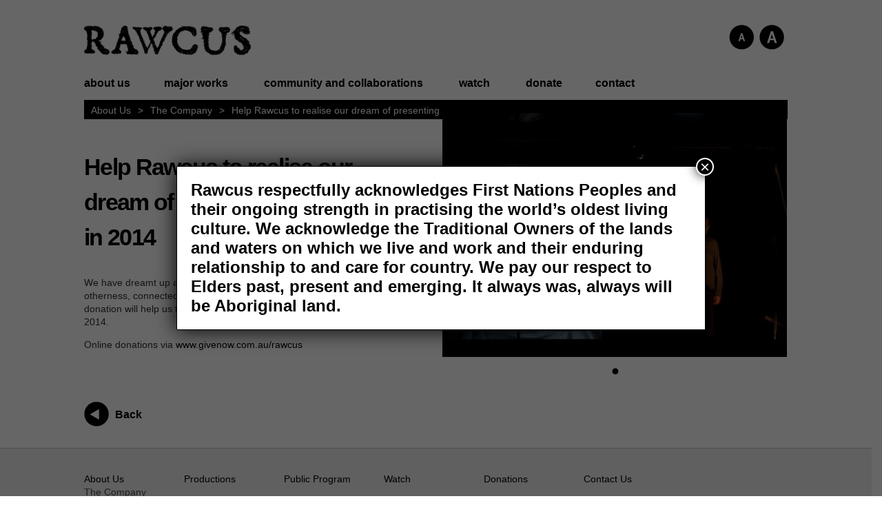

--- FILE ---
content_type: text/html; charset=UTF-8
request_url: https://rawcus.org.au/about-us/the-company/help-rawcus-to-realise-our-dream-of-presenting-catalogue-in-2014/
body_size: 14733
content:
<!--[if lt IE 7]> <html class="no-js lt-ie9 lt-ie8 lt-ie7" dir="ltr" lang="en-US" prefix="og: https://ogp.me/ns#"> <![endif]-->
<!--[if IE 7]>    <html class="no-js lt-ie9 lt-ie8" dir="ltr" lang="en-US" prefix="og: https://ogp.me/ns#"> <![endif]-->
<!--[if IE 8]>    <html class="no-js lt-ie9" dir="ltr" lang="en-US" prefix="og: https://ogp.me/ns#"> <![endif]-->
<!--[if gt IE 8]><!--> <html dir="ltr" lang="en-US" prefix="og: https://ogp.me/ns#"> <!--<![endif]-->

<head>
<!-- Set the viewport width to device width for mobile -->
<meta name="viewport" content="width=device-width" />
<title>
Help Rawcus to realise our dream of presenting Catalogue in 2014 | Rawcus | Rawcus</title>
<meta name="description" content="Help Rawcus to realise our dream of presenting Catalogue in 2014 | Rawcus | " />
<meta charset="UTF-8" />
<script type="text/javascript">
/* <![CDATA[ */
var gform;gform||(document.addEventListener("gform_main_scripts_loaded",function(){gform.scriptsLoaded=!0}),document.addEventListener("gform/theme/scripts_loaded",function(){gform.themeScriptsLoaded=!0}),window.addEventListener("DOMContentLoaded",function(){gform.domLoaded=!0}),gform={domLoaded:!1,scriptsLoaded:!1,themeScriptsLoaded:!1,isFormEditor:()=>"function"==typeof InitializeEditor,callIfLoaded:function(o){return!(!gform.domLoaded||!gform.scriptsLoaded||!gform.themeScriptsLoaded&&!gform.isFormEditor()||(gform.isFormEditor()&&console.warn("The use of gform.initializeOnLoaded() is deprecated in the form editor context and will be removed in Gravity Forms 3.1."),o(),0))},initializeOnLoaded:function(o){gform.callIfLoaded(o)||(document.addEventListener("gform_main_scripts_loaded",()=>{gform.scriptsLoaded=!0,gform.callIfLoaded(o)}),document.addEventListener("gform/theme/scripts_loaded",()=>{gform.themeScriptsLoaded=!0,gform.callIfLoaded(o)}),window.addEventListener("DOMContentLoaded",()=>{gform.domLoaded=!0,gform.callIfLoaded(o)}))},hooks:{action:{},filter:{}},addAction:function(o,r,e,t){gform.addHook("action",o,r,e,t)},addFilter:function(o,r,e,t){gform.addHook("filter",o,r,e,t)},doAction:function(o){gform.doHook("action",o,arguments)},applyFilters:function(o){return gform.doHook("filter",o,arguments)},removeAction:function(o,r){gform.removeHook("action",o,r)},removeFilter:function(o,r,e){gform.removeHook("filter",o,r,e)},addHook:function(o,r,e,t,n){null==gform.hooks[o][r]&&(gform.hooks[o][r]=[]);var d=gform.hooks[o][r];null==n&&(n=r+"_"+d.length),gform.hooks[o][r].push({tag:n,callable:e,priority:t=null==t?10:t})},doHook:function(r,o,e){var t;if(e=Array.prototype.slice.call(e,1),null!=gform.hooks[r][o]&&((o=gform.hooks[r][o]).sort(function(o,r){return o.priority-r.priority}),o.forEach(function(o){"function"!=typeof(t=o.callable)&&(t=window[t]),"action"==r?t.apply(null,e):e[0]=t.apply(null,e)})),"filter"==r)return e[0]},removeHook:function(o,r,t,n){var e;null!=gform.hooks[o][r]&&(e=(e=gform.hooks[o][r]).filter(function(o,r,e){return!!(null!=n&&n!=o.tag||null!=t&&t!=o.priority)}),gform.hooks[o][r]=e)}});
/* ]]> */
</script>

<link rel="profile" href="https://gmpg.org/xfn/11" />
<!--link rel="icon" href="https://rawcus.org.au/wp-content/themes/rawcus/images/favicon.ico" type="image/x-icon" /-->
<link rel="pingback" href="https://rawcus.org.au/xmlrpc.php" />

<!-- IE Fix for HTML5 Tags -->
<!--[if lt IE 9]>
	<script src="https://html5shiv.googlecode.com/svn/trunk/html5.js"></script>
	<![endif]-->


		<!-- All in One SEO 4.9.3 - aioseo.com -->
	<meta name="robots" content="max-image-preview:large" />
	<link rel="canonical" href="https://rawcus.org.au/about-us/the-company/help-rawcus-to-realise-our-dream-of-presenting-catalogue-in-2014/" />
	<meta name="generator" content="All in One SEO (AIOSEO) 4.9.3" />
		<meta property="og:locale" content="en_US" />
		<meta property="og:site_name" content="Rawcus |" />
		<meta property="og:type" content="article" />
		<meta property="og:title" content="Help Rawcus to realise our dream of presenting Catalogue in 2014 | Rawcus" />
		<meta property="og:url" content="https://rawcus.org.au/about-us/the-company/help-rawcus-to-realise-our-dream-of-presenting-catalogue-in-2014/" />
		<meta property="article:published_time" content="2013-06-07T03:08:11+00:00" />
		<meta property="article:modified_time" content="2013-06-07T03:14:44+00:00" />
		<meta name="twitter:card" content="summary" />
		<meta name="twitter:title" content="Help Rawcus to realise our dream of presenting Catalogue in 2014 | Rawcus" />
		<script type="application/ld+json" class="aioseo-schema">
			{"@context":"https:\/\/schema.org","@graph":[{"@type":"BreadcrumbList","@id":"https:\/\/rawcus.org.au\/about-us\/the-company\/help-rawcus-to-realise-our-dream-of-presenting-catalogue-in-2014\/#breadcrumblist","itemListElement":[{"@type":"ListItem","@id":"https:\/\/rawcus.org.au#listItem","position":1,"name":"Home","item":"https:\/\/rawcus.org.au","nextItem":{"@type":"ListItem","@id":"https:\/\/rawcus.org.au\/about-us\/#listItem","name":"About Us"}},{"@type":"ListItem","@id":"https:\/\/rawcus.org.au\/about-us\/#listItem","position":2,"name":"About Us","item":"https:\/\/rawcus.org.au\/about-us\/","nextItem":{"@type":"ListItem","@id":"https:\/\/rawcus.org.au\/about-us\/the-company\/#listItem","name":"The Company"},"previousItem":{"@type":"ListItem","@id":"https:\/\/rawcus.org.au#listItem","name":"Home"}},{"@type":"ListItem","@id":"https:\/\/rawcus.org.au\/about-us\/the-company\/#listItem","position":3,"name":"The Company","item":"https:\/\/rawcus.org.au\/about-us\/the-company\/","nextItem":{"@type":"ListItem","@id":"https:\/\/rawcus.org.au\/about-us\/the-company\/help-rawcus-to-realise-our-dream-of-presenting-catalogue-in-2014\/#listItem","name":"Help Rawcus to realise our dream of presenting Catalogue in 2014"},"previousItem":{"@type":"ListItem","@id":"https:\/\/rawcus.org.au\/about-us\/#listItem","name":"About Us"}},{"@type":"ListItem","@id":"https:\/\/rawcus.org.au\/about-us\/the-company\/help-rawcus-to-realise-our-dream-of-presenting-catalogue-in-2014\/#listItem","position":4,"name":"Help Rawcus to realise our dream of presenting Catalogue in 2014","previousItem":{"@type":"ListItem","@id":"https:\/\/rawcus.org.au\/about-us\/the-company\/#listItem","name":"The Company"}}]},{"@type":"Organization","@id":"https:\/\/rawcus.org.au\/#organization","name":"Rawcus","url":"https:\/\/rawcus.org.au\/"},{"@type":"WebPage","@id":"https:\/\/rawcus.org.au\/about-us\/the-company\/help-rawcus-to-realise-our-dream-of-presenting-catalogue-in-2014\/#webpage","url":"https:\/\/rawcus.org.au\/about-us\/the-company\/help-rawcus-to-realise-our-dream-of-presenting-catalogue-in-2014\/","name":"Help Rawcus to realise our dream of presenting Catalogue in 2014 | Rawcus","inLanguage":"en-US","isPartOf":{"@id":"https:\/\/rawcus.org.au\/#website"},"breadcrumb":{"@id":"https:\/\/rawcus.org.au\/about-us\/the-company\/help-rawcus-to-realise-our-dream-of-presenting-catalogue-in-2014\/#breadcrumblist"},"datePublished":"2013-06-07T13:08:11+10:00","dateModified":"2013-06-07T13:14:44+10:00"},{"@type":"WebSite","@id":"https:\/\/rawcus.org.au\/#website","url":"https:\/\/rawcus.org.au\/","name":"Rawcus","inLanguage":"en-US","publisher":{"@id":"https:\/\/rawcus.org.au\/#organization"}}]}
		</script>
		<!-- All in One SEO -->

<link rel="alternate" type="application/rss+xml" title="Rawcus &raquo; Help Rawcus to realise our dream of presenting Catalogue in 2014 Comments Feed" href="https://rawcus.org.au/about-us/the-company/help-rawcus-to-realise-our-dream-of-presenting-catalogue-in-2014/feed/" />
<link rel="alternate" title="oEmbed (JSON)" type="application/json+oembed" href="https://rawcus.org.au/wp-json/oembed/1.0/embed?url=https%3A%2F%2Frawcus.org.au%2Fabout-us%2Fthe-company%2Fhelp-rawcus-to-realise-our-dream-of-presenting-catalogue-in-2014%2F" />
<link rel="alternate" title="oEmbed (XML)" type="text/xml+oembed" href="https://rawcus.org.au/wp-json/oembed/1.0/embed?url=https%3A%2F%2Frawcus.org.au%2Fabout-us%2Fthe-company%2Fhelp-rawcus-to-realise-our-dream-of-presenting-catalogue-in-2014%2F&#038;format=xml" />
<style id='wp-img-auto-sizes-contain-inline-css' type='text/css'>
img:is([sizes=auto i],[sizes^="auto," i]){contain-intrinsic-size:3000px 1500px}
/*# sourceURL=wp-img-auto-sizes-contain-inline-css */
</style>

<style id='wp-emoji-styles-inline-css' type='text/css'>

	img.wp-smiley, img.emoji {
		display: inline !important;
		border: none !important;
		box-shadow: none !important;
		height: 1em !important;
		width: 1em !important;
		margin: 0 0.07em !important;
		vertical-align: -0.1em !important;
		background: none !important;
		padding: 0 !important;
	}
/*# sourceURL=wp-emoji-styles-inline-css */
</style>
<link rel='stylesheet' id='wp-block-library-css' href='https://rawcus.org.au/wp-includes/css/dist/block-library/style.min.css?ver=ec0755a4e33c336b8472716d7fb03fad' type='text/css' media='all' />
<style id='global-styles-inline-css' type='text/css'>
:root{--wp--preset--aspect-ratio--square: 1;--wp--preset--aspect-ratio--4-3: 4/3;--wp--preset--aspect-ratio--3-4: 3/4;--wp--preset--aspect-ratio--3-2: 3/2;--wp--preset--aspect-ratio--2-3: 2/3;--wp--preset--aspect-ratio--16-9: 16/9;--wp--preset--aspect-ratio--9-16: 9/16;--wp--preset--color--black: #000000;--wp--preset--color--cyan-bluish-gray: #abb8c3;--wp--preset--color--white: #ffffff;--wp--preset--color--pale-pink: #f78da7;--wp--preset--color--vivid-red: #cf2e2e;--wp--preset--color--luminous-vivid-orange: #ff6900;--wp--preset--color--luminous-vivid-amber: #fcb900;--wp--preset--color--light-green-cyan: #7bdcb5;--wp--preset--color--vivid-green-cyan: #00d084;--wp--preset--color--pale-cyan-blue: #8ed1fc;--wp--preset--color--vivid-cyan-blue: #0693e3;--wp--preset--color--vivid-purple: #9b51e0;--wp--preset--gradient--vivid-cyan-blue-to-vivid-purple: linear-gradient(135deg,rgb(6,147,227) 0%,rgb(155,81,224) 100%);--wp--preset--gradient--light-green-cyan-to-vivid-green-cyan: linear-gradient(135deg,rgb(122,220,180) 0%,rgb(0,208,130) 100%);--wp--preset--gradient--luminous-vivid-amber-to-luminous-vivid-orange: linear-gradient(135deg,rgb(252,185,0) 0%,rgb(255,105,0) 100%);--wp--preset--gradient--luminous-vivid-orange-to-vivid-red: linear-gradient(135deg,rgb(255,105,0) 0%,rgb(207,46,46) 100%);--wp--preset--gradient--very-light-gray-to-cyan-bluish-gray: linear-gradient(135deg,rgb(238,238,238) 0%,rgb(169,184,195) 100%);--wp--preset--gradient--cool-to-warm-spectrum: linear-gradient(135deg,rgb(74,234,220) 0%,rgb(151,120,209) 20%,rgb(207,42,186) 40%,rgb(238,44,130) 60%,rgb(251,105,98) 80%,rgb(254,248,76) 100%);--wp--preset--gradient--blush-light-purple: linear-gradient(135deg,rgb(255,206,236) 0%,rgb(152,150,240) 100%);--wp--preset--gradient--blush-bordeaux: linear-gradient(135deg,rgb(254,205,165) 0%,rgb(254,45,45) 50%,rgb(107,0,62) 100%);--wp--preset--gradient--luminous-dusk: linear-gradient(135deg,rgb(255,203,112) 0%,rgb(199,81,192) 50%,rgb(65,88,208) 100%);--wp--preset--gradient--pale-ocean: linear-gradient(135deg,rgb(255,245,203) 0%,rgb(182,227,212) 50%,rgb(51,167,181) 100%);--wp--preset--gradient--electric-grass: linear-gradient(135deg,rgb(202,248,128) 0%,rgb(113,206,126) 100%);--wp--preset--gradient--midnight: linear-gradient(135deg,rgb(2,3,129) 0%,rgb(40,116,252) 100%);--wp--preset--font-size--small: 13px;--wp--preset--font-size--medium: 20px;--wp--preset--font-size--large: 36px;--wp--preset--font-size--x-large: 42px;--wp--preset--spacing--20: 0.44rem;--wp--preset--spacing--30: 0.67rem;--wp--preset--spacing--40: 1rem;--wp--preset--spacing--50: 1.5rem;--wp--preset--spacing--60: 2.25rem;--wp--preset--spacing--70: 3.38rem;--wp--preset--spacing--80: 5.06rem;--wp--preset--shadow--natural: 6px 6px 9px rgba(0, 0, 0, 0.2);--wp--preset--shadow--deep: 12px 12px 50px rgba(0, 0, 0, 0.4);--wp--preset--shadow--sharp: 6px 6px 0px rgba(0, 0, 0, 0.2);--wp--preset--shadow--outlined: 6px 6px 0px -3px rgb(255, 255, 255), 6px 6px rgb(0, 0, 0);--wp--preset--shadow--crisp: 6px 6px 0px rgb(0, 0, 0);}:where(.is-layout-flex){gap: 0.5em;}:where(.is-layout-grid){gap: 0.5em;}body .is-layout-flex{display: flex;}.is-layout-flex{flex-wrap: wrap;align-items: center;}.is-layout-flex > :is(*, div){margin: 0;}body .is-layout-grid{display: grid;}.is-layout-grid > :is(*, div){margin: 0;}:where(.wp-block-columns.is-layout-flex){gap: 2em;}:where(.wp-block-columns.is-layout-grid){gap: 2em;}:where(.wp-block-post-template.is-layout-flex){gap: 1.25em;}:where(.wp-block-post-template.is-layout-grid){gap: 1.25em;}.has-black-color{color: var(--wp--preset--color--black) !important;}.has-cyan-bluish-gray-color{color: var(--wp--preset--color--cyan-bluish-gray) !important;}.has-white-color{color: var(--wp--preset--color--white) !important;}.has-pale-pink-color{color: var(--wp--preset--color--pale-pink) !important;}.has-vivid-red-color{color: var(--wp--preset--color--vivid-red) !important;}.has-luminous-vivid-orange-color{color: var(--wp--preset--color--luminous-vivid-orange) !important;}.has-luminous-vivid-amber-color{color: var(--wp--preset--color--luminous-vivid-amber) !important;}.has-light-green-cyan-color{color: var(--wp--preset--color--light-green-cyan) !important;}.has-vivid-green-cyan-color{color: var(--wp--preset--color--vivid-green-cyan) !important;}.has-pale-cyan-blue-color{color: var(--wp--preset--color--pale-cyan-blue) !important;}.has-vivid-cyan-blue-color{color: var(--wp--preset--color--vivid-cyan-blue) !important;}.has-vivid-purple-color{color: var(--wp--preset--color--vivid-purple) !important;}.has-black-background-color{background-color: var(--wp--preset--color--black) !important;}.has-cyan-bluish-gray-background-color{background-color: var(--wp--preset--color--cyan-bluish-gray) !important;}.has-white-background-color{background-color: var(--wp--preset--color--white) !important;}.has-pale-pink-background-color{background-color: var(--wp--preset--color--pale-pink) !important;}.has-vivid-red-background-color{background-color: var(--wp--preset--color--vivid-red) !important;}.has-luminous-vivid-orange-background-color{background-color: var(--wp--preset--color--luminous-vivid-orange) !important;}.has-luminous-vivid-amber-background-color{background-color: var(--wp--preset--color--luminous-vivid-amber) !important;}.has-light-green-cyan-background-color{background-color: var(--wp--preset--color--light-green-cyan) !important;}.has-vivid-green-cyan-background-color{background-color: var(--wp--preset--color--vivid-green-cyan) !important;}.has-pale-cyan-blue-background-color{background-color: var(--wp--preset--color--pale-cyan-blue) !important;}.has-vivid-cyan-blue-background-color{background-color: var(--wp--preset--color--vivid-cyan-blue) !important;}.has-vivid-purple-background-color{background-color: var(--wp--preset--color--vivid-purple) !important;}.has-black-border-color{border-color: var(--wp--preset--color--black) !important;}.has-cyan-bluish-gray-border-color{border-color: var(--wp--preset--color--cyan-bluish-gray) !important;}.has-white-border-color{border-color: var(--wp--preset--color--white) !important;}.has-pale-pink-border-color{border-color: var(--wp--preset--color--pale-pink) !important;}.has-vivid-red-border-color{border-color: var(--wp--preset--color--vivid-red) !important;}.has-luminous-vivid-orange-border-color{border-color: var(--wp--preset--color--luminous-vivid-orange) !important;}.has-luminous-vivid-amber-border-color{border-color: var(--wp--preset--color--luminous-vivid-amber) !important;}.has-light-green-cyan-border-color{border-color: var(--wp--preset--color--light-green-cyan) !important;}.has-vivid-green-cyan-border-color{border-color: var(--wp--preset--color--vivid-green-cyan) !important;}.has-pale-cyan-blue-border-color{border-color: var(--wp--preset--color--pale-cyan-blue) !important;}.has-vivid-cyan-blue-border-color{border-color: var(--wp--preset--color--vivid-cyan-blue) !important;}.has-vivid-purple-border-color{border-color: var(--wp--preset--color--vivid-purple) !important;}.has-vivid-cyan-blue-to-vivid-purple-gradient-background{background: var(--wp--preset--gradient--vivid-cyan-blue-to-vivid-purple) !important;}.has-light-green-cyan-to-vivid-green-cyan-gradient-background{background: var(--wp--preset--gradient--light-green-cyan-to-vivid-green-cyan) !important;}.has-luminous-vivid-amber-to-luminous-vivid-orange-gradient-background{background: var(--wp--preset--gradient--luminous-vivid-amber-to-luminous-vivid-orange) !important;}.has-luminous-vivid-orange-to-vivid-red-gradient-background{background: var(--wp--preset--gradient--luminous-vivid-orange-to-vivid-red) !important;}.has-very-light-gray-to-cyan-bluish-gray-gradient-background{background: var(--wp--preset--gradient--very-light-gray-to-cyan-bluish-gray) !important;}.has-cool-to-warm-spectrum-gradient-background{background: var(--wp--preset--gradient--cool-to-warm-spectrum) !important;}.has-blush-light-purple-gradient-background{background: var(--wp--preset--gradient--blush-light-purple) !important;}.has-blush-bordeaux-gradient-background{background: var(--wp--preset--gradient--blush-bordeaux) !important;}.has-luminous-dusk-gradient-background{background: var(--wp--preset--gradient--luminous-dusk) !important;}.has-pale-ocean-gradient-background{background: var(--wp--preset--gradient--pale-ocean) !important;}.has-electric-grass-gradient-background{background: var(--wp--preset--gradient--electric-grass) !important;}.has-midnight-gradient-background{background: var(--wp--preset--gradient--midnight) !important;}.has-small-font-size{font-size: var(--wp--preset--font-size--small) !important;}.has-medium-font-size{font-size: var(--wp--preset--font-size--medium) !important;}.has-large-font-size{font-size: var(--wp--preset--font-size--large) !important;}.has-x-large-font-size{font-size: var(--wp--preset--font-size--x-large) !important;}
/*# sourceURL=global-styles-inline-css */
</style>

<style id='classic-theme-styles-inline-css' type='text/css'>
/*! This file is auto-generated */
.wp-block-button__link{color:#fff;background-color:#32373c;border-radius:9999px;box-shadow:none;text-decoration:none;padding:calc(.667em + 2px) calc(1.333em + 2px);font-size:1.125em}.wp-block-file__button{background:#32373c;color:#fff;text-decoration:none}
/*# sourceURL=/wp-includes/css/classic-themes.min.css */
</style>
<link rel='stylesheet' id='wp-components-css' href='https://rawcus.org.au/wp-includes/css/dist/components/style.min.css?ver=ec0755a4e33c336b8472716d7fb03fad' type='text/css' media='all' />
<link rel='stylesheet' id='wp-preferences-css' href='https://rawcus.org.au/wp-includes/css/dist/preferences/style.min.css?ver=ec0755a4e33c336b8472716d7fb03fad' type='text/css' media='all' />
<link rel='stylesheet' id='wp-block-editor-css' href='https://rawcus.org.au/wp-includes/css/dist/block-editor/style.min.css?ver=ec0755a4e33c336b8472716d7fb03fad' type='text/css' media='all' />
<link rel='stylesheet' id='popup-maker-block-library-style-css' href='https://rawcus.org.au/wp-content/plugins/popup-maker/dist/packages/block-library-style.css?ver=dbea705cfafe089d65f1' type='text/css' media='all' />
<link rel='stylesheet' id='popup-maker-site-css' href='//rawcus.org.au/wp-content/uploads/pum/pum-site-styles.css?generated=1756819194&#038;ver=1.21.5' type='text/css' media='all' />
<link rel='stylesheet' id='style-css-css' href='https://rawcus.org.au/wp-content/themes/rawcus/style.css?ver=201810' type='text/css' media='all' />
<link rel='stylesheet' id='main-css-css' href='https://rawcus.org.au/wp-content/themes/rawcus/css/main.css?ver=201810' type='text/css' media='all' />
<link rel='stylesheet' id='fancy-css-css' href='https://rawcus.org.au/wp-content/themes/rawcus/scripts/fancybox/source/jquery.fancybox.css?ver=2.1.4' type='text/css' media='all' />
<script type="text/javascript" src="https://rawcus.org.au/wp-includes/js/jquery/jquery.min.js?ver=3.7.1" id="jquery-core-js"></script>
<script type="text/javascript" src="https://rawcus.org.au/wp-includes/js/jquery/jquery-migrate.min.js?ver=3.4.1" id="jquery-migrate-js"></script>
<script type="text/javascript" src="https://rawcus.org.au/wp-content/themes/rawcus/scripts/superfish.js?ver=ec0755a4e33c336b8472716d7fb03fad" id="superfish-js-js"></script>
<script type="text/javascript" src="https://rawcus.org.au/wp-content/themes/rawcus/scripts/jquery.cycle.min.js?ver=ec0755a4e33c336b8472716d7fb03fad" id="cycle-js-js"></script>
<script type="text/javascript" src="https://rawcus.org.au/wp-content/themes/rawcus/scripts/jquery.cycle.swipe.min.js?ver=ec0755a4e33c336b8472716d7fb03fad" id="cycle-swipe-js-js"></script>
<script type="text/javascript" src="https://rawcus.org.au/wp-content/themes/rawcus/scripts/fancybox/source/jquery.fancybox.pack.js?ver=ec0755a4e33c336b8472716d7fb03fad" id="fancy-js-js"></script>
<script type="text/javascript" src="https://rawcus.org.au/wp-content/themes/rawcus/scripts/fancybox/source/helpers/jquery.fancybox-media.js?ver=ec0755a4e33c336b8472716d7fb03fad" id="fancy-media-js-js"></script>
<script type="text/javascript" src="https://rawcus.org.au/wp-content/themes/rawcus/scripts/scripts.js?ver=ec0755a4e33c336b8472716d7fb03fad" id="theme-script-js-js"></script>
<link rel="https://api.w.org/" href="https://rawcus.org.au/wp-json/" /><link rel="alternate" title="JSON" type="application/json" href="https://rawcus.org.au/wp-json/wp/v2/pages/1066" /><script type="text/javascript">
(function(url){
	if(/(?:Chrome\/26\.0\.1410\.63 Safari\/537\.31|WordfenceTestMonBot)/.test(navigator.userAgent)){ return; }
	var addEvent = function(evt, handler) {
		if (window.addEventListener) {
			document.addEventListener(evt, handler, false);
		} else if (window.attachEvent) {
			document.attachEvent('on' + evt, handler);
		}
	};
	var removeEvent = function(evt, handler) {
		if (window.removeEventListener) {
			document.removeEventListener(evt, handler, false);
		} else if (window.detachEvent) {
			document.detachEvent('on' + evt, handler);
		}
	};
	var evts = 'contextmenu dblclick drag dragend dragenter dragleave dragover dragstart drop keydown keypress keyup mousedown mousemove mouseout mouseover mouseup mousewheel scroll'.split(' ');
	var logHuman = function() {
		if (window.wfLogHumanRan) { return; }
		window.wfLogHumanRan = true;
		var wfscr = document.createElement('script');
		wfscr.type = 'text/javascript';
		wfscr.async = true;
		wfscr.src = url + '&r=' + Math.random();
		(document.getElementsByTagName('head')[0]||document.getElementsByTagName('body')[0]).appendChild(wfscr);
		for (var i = 0; i < evts.length; i++) {
			removeEvent(evts[i], logHuman);
		}
	};
	for (var i = 0; i < evts.length; i++) {
		addEvent(evts[i], logHuman);
	}
})('//rawcus.org.au/?wordfence_lh=1&hid=001384F51473EF16E0D9F038427AC403');
</script>
</head>

<body data-rsssl=1 class="wp-singular page-template-default page page-id-1066 page-child parent-pageid-25 wp-theme-rawcus">
<div id="wrap">
	<div id="main">
<header class="main">
    <hgroup>
        <h1 id="logo"><a href="https://rawcus.org.au/" title="Rawcus"><span>
            Rawcus            </span></a></h1>
		<h2></h2>
    </hgroup>
	
	<div class="text-size">
		<a class="smaller" href="#"><span>Smaller Text</span></a>
		<a class="larger" href="#"><span>Larger Text</span></a>
	</div>
	
	<nav class="desktop-menu">
		<div class="menu-main-navigation-container"><ul id="menu-main-navigation" class="menu sf-navbar"><li id="menu-item-49" class="menu-item menu-item-type-post_type menu-item-object-page current-page-ancestor menu-item-has-children menu-item-49"><a href="https://rawcus.org.au/about-us/">About Us</a>
<ul class="sub-menu">
	<li id="menu-item-54" class="menu-item menu-item-type-post_type menu-item-object-page current-page-ancestor menu-item-54"><a href="https://rawcus.org.au/about-us/the-company/">The Company</a></li>
	<li id="menu-item-55" class="menu-item menu-item-type-post_type menu-item-object-page menu-item-55"><a href="https://rawcus.org.au/about-us/the-people/">The People</a></li>
	<li id="menu-item-51" class="menu-item menu-item-type-post_type menu-item-object-page menu-item-51"><a href="https://rawcus.org.au/about-us/ensemble-statement/">Ensemble Statement</a></li>
	<li id="menu-item-50" class="menu-item menu-item-type-post_type menu-item-object-page menu-item-50"><a href="https://rawcus.org.au/about-us/awards/">Awards</a></li>
	<li id="menu-item-52" class="menu-item menu-item-type-post_type menu-item-object-page menu-item-52"><a href="https://rawcus.org.au/about-us/reviews-articles/">Reviews &#038; Articles</a></li>
	<li id="menu-item-53" class="menu-item menu-item-type-post_type menu-item-object-page menu-item-53"><a href="https://rawcus.org.au/about-us/thank-you/">Thank you</a></li>
</ul>
</li>
<li id="menu-item-59" class="menu-item menu-item-type-post_type menu-item-object-page menu-item-59"><a href="https://rawcus.org.au/our-work/">Major Works</a></li>
<li id="menu-item-3311" class="menu-item menu-item-type-post_type menu-item-object-page menu-item-3311"><a href="https://rawcus.org.au/public-program/projects/">Community and Collaborations</a></li>
<li id="menu-item-67" class="menu-item menu-item-type-post_type menu-item-object-page menu-item-67"><a href="https://rawcus.org.au/watch/">Watch</a></li>
<li id="menu-item-57" class="menu-item menu-item-type-post_type menu-item-object-page menu-item-57"><a href="https://rawcus.org.au/donate/">Donate</a></li>
<li id="menu-item-56" class="menu-item menu-item-type-post_type menu-item-object-page menu-item-56"><a href="https://rawcus.org.au/contact/">Contact</a></li>
</ul></div>	</nav>
	<nav class="mobile-menu">
		<div class="menu-main-navigation-container"><ul id="menu-main-navigation-1" class="menu"><li class="menu-item menu-item-type-post_type menu-item-object-page current-page-ancestor menu-item-has-children menu-item-49"><a href="https://rawcus.org.au/about-us/">About Us</a>
<ul class="sub-menu">
	<li class="menu-item menu-item-type-post_type menu-item-object-page current-page-ancestor menu-item-54"><a href="https://rawcus.org.au/about-us/the-company/">The Company</a></li>
	<li class="menu-item menu-item-type-post_type menu-item-object-page menu-item-55"><a href="https://rawcus.org.au/about-us/the-people/">The People</a></li>
	<li class="menu-item menu-item-type-post_type menu-item-object-page menu-item-51"><a href="https://rawcus.org.au/about-us/ensemble-statement/">Ensemble Statement</a></li>
	<li class="menu-item menu-item-type-post_type menu-item-object-page menu-item-50"><a href="https://rawcus.org.au/about-us/awards/">Awards</a></li>
	<li class="menu-item menu-item-type-post_type menu-item-object-page menu-item-52"><a href="https://rawcus.org.au/about-us/reviews-articles/">Reviews &#038; Articles</a></li>
	<li class="menu-item menu-item-type-post_type menu-item-object-page menu-item-53"><a href="https://rawcus.org.au/about-us/thank-you/">Thank you</a></li>
</ul>
</li>
<li class="menu-item menu-item-type-post_type menu-item-object-page menu-item-59"><a href="https://rawcus.org.au/our-work/">Major Works</a></li>
<li class="menu-item menu-item-type-post_type menu-item-object-page menu-item-3311"><a href="https://rawcus.org.au/public-program/projects/">Community and Collaborations</a></li>
<li class="menu-item menu-item-type-post_type menu-item-object-page menu-item-67"><a href="https://rawcus.org.au/watch/">Watch</a></li>
<li class="menu-item menu-item-type-post_type menu-item-object-page menu-item-57"><a href="https://rawcus.org.au/donate/">Donate</a></li>
<li class="menu-item menu-item-type-post_type menu-item-object-page menu-item-56"><a href="https://rawcus.org.au/contact/">Contact</a></li>
</ul></div>	</nav>
	
	<button class="cmn-toggle-switch cmn-toggle-switch__htx mobile">
		<span>toggle menu</span>
	</button>
	
</header>

<section class="main">
	
	<div class="breadcrumbs">
	    <a title="Go to About Us." href="https://rawcus.org.au/about-us/" class="post post-page">About Us</a><span class="sp">&gt;</span><a title="Go to The Company." href="https://rawcus.org.au/about-us/the-company/" class="post post-page">The Company</a><span class="sp">&gt;</span>Help Rawcus to realise our dream of presenting Catalogue in 2014	</div>
	<article id="content">
	

	
	<section class="main-content">
		    
				
			<article>

	<h2><a href="https://rawcus.org.au/about-us/the-company/help-rawcus-to-realise-our-dream-of-presenting-catalogue-in-2014/">Help Rawcus to realise our dream of presenting Catalogue in 2014</a></h2>
	
				
	<time datetime="2013-06-07" pubdate>June 2013</time>
	
	<span class="year"></span>

	<p>We have dreamt up a work of vunerability, familiarity, shameless abandon, otherness, connectedness, humour and devastating beauty. Your donation will help us to realise our dream of presenting Catalogue in 2014.</p>
<p>Online donations via <a href="http://www.givenow.com.au/rawcus">www.givenow.com.au/rawcus</a></p>
<p>&nbsp;</p>
		
		
			
</article>

<a class="back" onClick="history.go(-1);return true;" >Back</a>
	
				
	    					
	</section>
	
	<aside class="">
			<h4 class="image">Images</h4>
		
		<ul class="images">
								
				<li>
				
					<a class="fancybox" rel="gallery" href="https://rawcus.org.au/wp-content/uploads/2013/03/steveclem1-1024x681.jpg"><img src="https://rawcus.org.au/wp-content/uploads/2013/03/steveclem1-500x332.jpg" /></a>
				</li>
							
					
		</ul>
			
		
	
		
		
		
		
</aside>
		
	
	




			</article>
	
		</section>
		
	</div>

</div>

<div id="footer">
	<footer class="main">
	<nav>
<div class="menu-footer-navigation-container"><ul id="menu-footer-navigation" class="menu"><li id="menu-item-83" class="menu-item menu-item-type-post_type menu-item-object-page current-page-ancestor menu-item-has-children menu-item-83"><a href="https://rawcus.org.au/about-us/">About Us</a>
<ul class="sub-menu">
	<li id="menu-item-79" class="menu-item menu-item-type-post_type menu-item-object-page current-page-ancestor menu-item-79"><a href="https://rawcus.org.au/about-us/the-company/">The Company</a></li>
	<li id="menu-item-78" class="menu-item menu-item-type-post_type menu-item-object-page menu-item-78"><a href="https://rawcus.org.au/about-us/the-people/">The People</a></li>
	<li id="menu-item-77" class="menu-item menu-item-type-post_type menu-item-object-page menu-item-77"><a href="https://rawcus.org.au/about-us/ensemble-statement/">Ensemble Statement</a></li>
	<li id="menu-item-76" class="menu-item menu-item-type-post_type menu-item-object-page menu-item-76"><a href="https://rawcus.org.au/about-us/awards/">Awards</a></li>
	<li id="menu-item-75" class="menu-item menu-item-type-post_type menu-item-object-page menu-item-75"><a href="https://rawcus.org.au/about-us/reviews-articles/">Reviews &#038; Articles</a></li>
	<li id="menu-item-74" class="menu-item menu-item-type-post_type menu-item-object-page menu-item-74"><a href="https://rawcus.org.au/about-us/thank-you/">Thank you</a></li>
</ul>
</li>
<li id="menu-item-81" class="menu-item menu-item-type-post_type menu-item-object-page menu-item-81"><a href="https://rawcus.org.au/our-work/productions/">Productions</a></li>
<li id="menu-item-88" class="menu-item menu-item-type-post_type menu-item-object-page menu-item-88"><a href="https://rawcus.org.au/public-program/projects/">Public Program</a></li>
<li id="menu-item-91" class="menu-item menu-item-type-post_type menu-item-object-page menu-item-91"><a href="https://rawcus.org.au/watch/">Watch</a></li>
<li id="menu-item-93" class="menu-item menu-item-type-post_type menu-item-object-page menu-item-93"><a href="https://rawcus.org.au/donate/">Donations</a></li>
<li id="menu-item-92" class="menu-item menu-item-type-post_type menu-item-object-page menu-item-92"><a href="https://rawcus.org.au/contact/">Contact Us</a></li>
</ul></div>	</nav>
	
	<section>
		<div class="social">
			<a href="http://www.facebook.com/pages/rawcus/297355864316" class="facebook"><span>Facebook</span></a>
			<a href="https://www.instagram.com/rawcus/" class="instagram"><span>Instagram</span></a>
		</div>
	
		<div class="newsletter">
			<h3>mailing list</h3> 
                <div class='gf_browser_chrome gform_wrapper gform_legacy_markup_wrapper gform-theme--no-framework' data-form-theme='legacy' data-form-index='0' id='gform_wrapper_3' ><form method='post' enctype='multipart/form-data'  id='gform_3'  action='/about-us/the-company/help-rawcus-to-realise-our-dream-of-presenting-catalogue-in-2014/' data-formid='3' novalidate> 
 <input type='hidden' class='gforms-pum' value='{"closepopup":false,"closedelay":0,"openpopup":false,"openpopup_id":0}' />
                        <div class='gform-body gform_body'><ul id='gform_fields_3' class='gform_fields top_label form_sublabel_below description_below validation_below'><li id="field_3_1" class="gfield gfield--type-name field_sublabel_below gfield--no-description field_description_below field_validation_below gfield_visibility_visible"  ><label class='gfield_label gform-field-label screen-reader-text' ></label><div class='ginput_container ginput_container_name'>
                                    <input name='input_1' id='input_3_1' type='text' value='Name' class='medium'    aria-invalid="false"   />
                                </div></li><li id="field_3_2" class="gfield gfield--type-email field_sublabel_below gfield--no-description field_description_below field_validation_below gfield_visibility_visible"  ><label class='gfield_label gform-field-label screen-reader-text' for='input_3_2'></label><div class='ginput_container ginput_container_email'>
                            <input name='input_2' id='input_3_2' type='email' value='Email' class='medium'     aria-invalid="false"  />
                        </div></li><li id="field_3_3" class="gfield gfield--type-text field_sublabel_below gfield--no-description field_description_below field_validation_below gfield_visibility_visible"  ><label class='gfield_label gform-field-label screen-reader-text' for='input_3_3'></label><div class='ginput_container ginput_container_text'><input name='input_3' id='input_3_3' type='text' value='Postal Address' class='medium'      aria-invalid="false"   /></div></li><li id="field_3_4" class="gfield gfield--type-phone field_sublabel_below gfield--no-description field_description_below field_validation_below gfield_visibility_visible"  ><label class='gfield_label gform-field-label screen-reader-text' for='input_3_4'></label><div class='ginput_container ginput_container_phone'><input name='input_4' id='input_3_4' type='tel' value='Landline' class='medium'    aria-invalid="false"   /></div></li><li id="field_3_5" class="gfield gfield--type-phone field_sublabel_below gfield--no-description field_description_below field_validation_below gfield_visibility_visible"  ><label class='gfield_label gform-field-label screen-reader-text' for='input_3_5'></label><div class='ginput_container ginput_container_phone'><input name='input_5' id='input_3_5' type='tel' value='Mobile' class='medium'    aria-invalid="false"   /></div></li></ul></div>
        <div class='gform-footer gform_footer top_label'> <input type='submit' id='gform_submit_button_3' class='gform_button button' onclick='gform.submission.handleButtonClick(this);' data-submission-type='submit' value='join'  /> 
            <input type='hidden' class='gform_hidden' name='gform_submission_method' data-js='gform_submission_method_3' value='postback' />
            <input type='hidden' class='gform_hidden' name='gform_theme' data-js='gform_theme_3' id='gform_theme_3' value='legacy' />
            <input type='hidden' class='gform_hidden' name='gform_style_settings' data-js='gform_style_settings_3' id='gform_style_settings_3' value='' />
            <input type='hidden' class='gform_hidden' name='is_submit_3' value='1' />
            <input type='hidden' class='gform_hidden' name='gform_submit' value='3' />
            
            <input type='hidden' class='gform_hidden' name='gform_currency' data-currency='AUD' value='Q27qjnY+yEnc6/HWL+aa6RSbdvNEc0HgQMUaesa+gIXGxTlXBZSTs9jZhs7MyQ7ekpgubggtg4lhJkNDbZz/nTABoUHAh3wFUijivTKTa02dHsc=' />
            <input type='hidden' class='gform_hidden' name='gform_unique_id' value='' />
            <input type='hidden' class='gform_hidden' name='state_3' value='WyJbXSIsImQ2ZDgyMzU5YTg1NTBhNjczNmM3OGFmMmRkYTlhNGJhIl0=' />
            <input type='hidden' autocomplete='off' class='gform_hidden' name='gform_target_page_number_3' id='gform_target_page_number_3' value='0' />
            <input type='hidden' autocomplete='off' class='gform_hidden' name='gform_source_page_number_3' id='gform_source_page_number_3' value='1' />
            <input type='hidden' name='gform_field_values' value='3' />
            
        </div>
                        </form>
                        </div><script type="text/javascript">
/* <![CDATA[ */
 gform.initializeOnLoaded( function() {gformInitSpinner( 3, 'https://rawcus.org.au/wp-content/plugins/gravityforms/images/spinner.svg', true );jQuery('#gform_ajax_frame_3').on('load',function(){var contents = jQuery(this).contents().find('*').html();var is_postback = contents.indexOf('GF_AJAX_POSTBACK') >= 0;if(!is_postback){return;}var form_content = jQuery(this).contents().find('#gform_wrapper_3');var is_confirmation = jQuery(this).contents().find('#gform_confirmation_wrapper_3').length > 0;var is_redirect = contents.indexOf('gformRedirect(){') >= 0;var is_form = form_content.length > 0 && ! is_redirect && ! is_confirmation;var mt = parseInt(jQuery('html').css('margin-top'), 10) + parseInt(jQuery('body').css('margin-top'), 10) + 100;if(is_form){jQuery('#gform_wrapper_3').html(form_content.html());if(form_content.hasClass('gform_validation_error')){jQuery('#gform_wrapper_3').addClass('gform_validation_error');} else {jQuery('#gform_wrapper_3').removeClass('gform_validation_error');}setTimeout( function() { /* delay the scroll by 50 milliseconds to fix a bug in chrome */  }, 50 );if(window['gformInitDatepicker']) {gformInitDatepicker();}if(window['gformInitPriceFields']) {gformInitPriceFields();}var current_page = jQuery('#gform_source_page_number_3').val();gformInitSpinner( 3, 'https://rawcus.org.au/wp-content/plugins/gravityforms/images/spinner.svg', true );jQuery(document).trigger('gform_page_loaded', [3, current_page]);window['gf_submitting_3'] = false;}else if(!is_redirect){var confirmation_content = jQuery(this).contents().find('.GF_AJAX_POSTBACK').html();if(!confirmation_content){confirmation_content = contents;}jQuery('#gform_wrapper_3').replaceWith(confirmation_content);jQuery(document).trigger('gform_confirmation_loaded', [3]);window['gf_submitting_3'] = false;wp.a11y.speak(jQuery('#gform_confirmation_message_3').text());}else{jQuery('#gform_3').append(contents);if(window['gformRedirect']) {gformRedirect();}}jQuery(document).trigger("gform_pre_post_render", [{ formId: "3", currentPage: "current_page", abort: function() { this.preventDefault(); } }]);        if (event && event.defaultPrevented) {                return;        }        const gformWrapperDiv = document.getElementById( "gform_wrapper_3" );        if ( gformWrapperDiv ) {            const visibilitySpan = document.createElement( "span" );            visibilitySpan.id = "gform_visibility_test_3";            gformWrapperDiv.insertAdjacentElement( "afterend", visibilitySpan );        }        const visibilityTestDiv = document.getElementById( "gform_visibility_test_3" );        let postRenderFired = false;        function triggerPostRender() {            if ( postRenderFired ) {                return;            }            postRenderFired = true;            gform.core.triggerPostRenderEvents( 3, current_page );            if ( visibilityTestDiv ) {                visibilityTestDiv.parentNode.removeChild( visibilityTestDiv );            }        }        function debounce( func, wait, immediate ) {            var timeout;            return function() {                var context = this, args = arguments;                var later = function() {                    timeout = null;                    if ( !immediate ) func.apply( context, args );                };                var callNow = immediate && !timeout;                clearTimeout( timeout );                timeout = setTimeout( later, wait );                if ( callNow ) func.apply( context, args );            };        }        const debouncedTriggerPostRender = debounce( function() {            triggerPostRender();        }, 200 );        if ( visibilityTestDiv && visibilityTestDiv.offsetParent === null ) {            const observer = new MutationObserver( ( mutations ) => {                mutations.forEach( ( mutation ) => {                    if ( mutation.type === 'attributes' && visibilityTestDiv.offsetParent !== null ) {                        debouncedTriggerPostRender();                        observer.disconnect();                    }                });            });            observer.observe( document.body, {                attributes: true,                childList: false,                subtree: true,                attributeFilter: [ 'style', 'class' ],            });        } else {            triggerPostRender();        }    } );} ); 
/* ]]> */
</script>
		</div>
	
		<small class="abn">ABN 59 905 293 064</small>
		<small class="copyright">0421 103 877 <a href="mailto:info@rawcus.org.au">info@rawcus.org.au</a></small>
		<a href="https://rawcus.org.au" class="logo small"><span>Rawcus</span></a>

		
	</section>

	<section class="acknowledgement">
			<div><i>Rawcus respectfully acknowledges First Nations Peoples and </i><i>their ongoing strength in practising the world’s oldest living culture. We acknowledge the Traditional Owners of the lands and waters on which we live and work and their enduring relationship to and care for country. We pay our respect to Elders past, present and emerging. It always was, always will be Aboriginal land.</i></div>
	</section>
	
	<script type="speculationrules">
{"prefetch":[{"source":"document","where":{"and":[{"href_matches":"/*"},{"not":{"href_matches":["/wp-*.php","/wp-admin/*","/wp-content/uploads/*","/wp-content/*","/wp-content/plugins/*","/wp-content/themes/rawcus/*","/*\\?(.+)"]}},{"not":{"selector_matches":"a[rel~=\"nofollow\"]"}},{"not":{"selector_matches":".no-prefetch, .no-prefetch a"}}]},"eagerness":"conservative"}]}
</script>
<div 
	id="pum-3388" 
	role="dialog" 
	aria-modal="false"
	class="pum pum-overlay pum-theme-3380 pum-theme-lightbox popmake-overlay auto_open click_open" 
	data-popmake="{&quot;id&quot;:3388,&quot;slug&quot;:&quot;acknowledgement-of-country&quot;,&quot;theme_id&quot;:3380,&quot;cookies&quot;:[{&quot;event&quot;:&quot;on_popup_close&quot;,&quot;settings&quot;:{&quot;name&quot;:&quot;pum-3388&quot;,&quot;key&quot;:&quot;&quot;,&quot;session&quot;:false,&quot;path&quot;:&quot;1&quot;,&quot;time&quot;:&quot;1 month&quot;}}],&quot;triggers&quot;:[{&quot;type&quot;:&quot;auto_open&quot;,&quot;settings&quot;:{&quot;cookie_name&quot;:[&quot;pum-3388&quot;],&quot;delay&quot;:&quot;500&quot;}},{&quot;type&quot;:&quot;click_open&quot;,&quot;settings&quot;:{&quot;extra_selectors&quot;:&quot;&quot;,&quot;cookie_name&quot;:null}}],&quot;mobile_disabled&quot;:null,&quot;tablet_disabled&quot;:null,&quot;meta&quot;:{&quot;display&quot;:{&quot;stackable&quot;:false,&quot;overlay_disabled&quot;:false,&quot;scrollable_content&quot;:false,&quot;disable_reposition&quot;:false,&quot;size&quot;:&quot;medium&quot;,&quot;responsive_min_width&quot;:&quot;0%&quot;,&quot;responsive_min_width_unit&quot;:false,&quot;responsive_max_width&quot;:&quot;100%&quot;,&quot;responsive_max_width_unit&quot;:false,&quot;custom_width&quot;:&quot;640px&quot;,&quot;custom_width_unit&quot;:false,&quot;custom_height&quot;:&quot;380px&quot;,&quot;custom_height_unit&quot;:false,&quot;custom_height_auto&quot;:false,&quot;location&quot;:&quot;center&quot;,&quot;position_from_trigger&quot;:false,&quot;position_top&quot;:&quot;100&quot;,&quot;position_left&quot;:&quot;0&quot;,&quot;position_bottom&quot;:&quot;0&quot;,&quot;position_right&quot;:&quot;0&quot;,&quot;position_fixed&quot;:false,&quot;animation_type&quot;:&quot;fade&quot;,&quot;animation_speed&quot;:&quot;350&quot;,&quot;animation_origin&quot;:&quot;center top&quot;,&quot;overlay_zindex&quot;:false,&quot;zindex&quot;:&quot;1999999999&quot;},&quot;close&quot;:{&quot;text&quot;:&quot;&quot;,&quot;button_delay&quot;:&quot;0&quot;,&quot;overlay_click&quot;:false,&quot;esc_press&quot;:false,&quot;f4_press&quot;:false},&quot;click_open&quot;:[]}}">

	<div id="popmake-3388" class="pum-container popmake theme-3380 pum-responsive pum-responsive-medium responsive size-medium">

				
				
		
				<div class="pum-content popmake-content" tabindex="0">
			<p><span style="font-size: 1.5em;"><strong>Rawcus respectfully acknowledges First Nations Peoples and their ongoing strength in practising the world’s oldest living culture. We acknowledge the Traditional Owners of the lands and waters on which we live and work and their enduring relationship to and care for country. We pay our respect to Elders past, present and emerging. It always was, always will be Aboriginal land.</strong></span></p>
		</div>

				
							<button type="button" class="pum-close popmake-close" aria-label="Close">
			×			</button>
		
	</div>

</div>
<script type="text/javascript" src="https://rawcus.org.au/wp-includes/js/jquery/ui/core.min.js?ver=1.13.3" id="jquery-ui-core-js"></script>
<script type="text/javascript" src="https://rawcus.org.au/wp-includes/js/dist/hooks.min.js?ver=dd5603f07f9220ed27f1" id="wp-hooks-js"></script>
<script type="text/javascript" id="popup-maker-site-js-extra">
/* <![CDATA[ */
var pum_vars = {"version":"1.21.5","pm_dir_url":"https://rawcus.org.au/wp-content/plugins/popup-maker/","ajaxurl":"https://rawcus.org.au/wp-admin/admin-ajax.php","restapi":"https://rawcus.org.au/wp-json/pum/v1","rest_nonce":null,"default_theme":"3379","debug_mode":"","disable_tracking":"","home_url":"/","message_position":"top","core_sub_forms_enabled":"1","popups":[],"cookie_domain":"","analytics_enabled":"1","analytics_route":"analytics","analytics_api":"https://rawcus.org.au/wp-json/pum/v1"};
var pum_sub_vars = {"ajaxurl":"https://rawcus.org.au/wp-admin/admin-ajax.php","message_position":"top"};
var pum_popups = {"pum-3388":{"triggers":[{"type":"auto_open","settings":{"cookie_name":["pum-3388"],"delay":"500"}}],"cookies":[{"event":"on_popup_close","settings":{"name":"pum-3388","key":"","session":false,"path":"1","time":"1 month"}}],"disable_on_mobile":false,"disable_on_tablet":false,"atc_promotion":null,"explain":null,"type_section":null,"theme_id":"3380","size":"medium","responsive_min_width":"0%","responsive_max_width":"100%","custom_width":"640px","custom_height_auto":false,"custom_height":"380px","scrollable_content":false,"animation_type":"fade","animation_speed":"350","animation_origin":"center top","open_sound":"none","custom_sound":"","location":"center","position_top":"100","position_bottom":"0","position_left":"0","position_right":"0","position_from_trigger":false,"position_fixed":false,"overlay_disabled":false,"stackable":false,"disable_reposition":false,"zindex":"1999999999","close_button_delay":"0","fi_promotion":null,"close_on_form_submission":false,"close_on_form_submission_delay":"0","close_on_overlay_click":false,"close_on_esc_press":false,"close_on_f4_press":false,"disable_form_reopen":false,"disable_accessibility":false,"theme_slug":"lightbox","id":3388,"slug":"acknowledgement-of-country"}};
//# sourceURL=popup-maker-site-js-extra
/* ]]> */
</script>
<script type="text/javascript" src="//rawcus.org.au/wp-content/uploads/pum/pum-site-scripts.js?defer&amp;generated=1756819194&amp;ver=1.21.5" id="popup-maker-site-js"></script>
<script type="text/javascript" src="https://rawcus.org.au/wp-includes/js/dist/dom-ready.min.js?ver=f77871ff7694fffea381" id="wp-dom-ready-js"></script>
<script type="text/javascript" src="https://rawcus.org.au/wp-includes/js/dist/i18n.min.js?ver=c26c3dc7bed366793375" id="wp-i18n-js"></script>
<script type="text/javascript" id="wp-i18n-js-after">
/* <![CDATA[ */
wp.i18n.setLocaleData( { 'text direction\u0004ltr': [ 'ltr' ] } );
//# sourceURL=wp-i18n-js-after
/* ]]> */
</script>
<script type="text/javascript" src="https://rawcus.org.au/wp-includes/js/dist/a11y.min.js?ver=cb460b4676c94bd228ed" id="wp-a11y-js"></script>
<script type="text/javascript" defer='defer' src="https://rawcus.org.au/wp-content/plugins/gravityforms/js/jquery.json.min.js?ver=2.9.26" id="gform_json-js"></script>
<script type="text/javascript" id="gform_gravityforms-js-extra">
/* <![CDATA[ */
var gform_i18n = {"datepicker":{"days":{"monday":"Mo","tuesday":"Tu","wednesday":"We","thursday":"Th","friday":"Fr","saturday":"Sa","sunday":"Su"},"months":{"january":"January","february":"February","march":"March","april":"April","may":"May","june":"June","july":"July","august":"August","september":"September","october":"October","november":"November","december":"December"},"firstDay":1,"iconText":"Select date"}};
var gf_legacy_multi = [];
var gform_gravityforms = {"strings":{"invalid_file_extension":"This type of file is not allowed. Must be one of the following:","delete_file":"Delete this file","in_progress":"in progress","file_exceeds_limit":"File exceeds size limit","illegal_extension":"This type of file is not allowed.","max_reached":"Maximum number of files reached","unknown_error":"There was a problem while saving the file on the server","currently_uploading":"Please wait for the uploading to complete","cancel":"Cancel","cancel_upload":"Cancel this upload","cancelled":"Cancelled","error":"Error","message":"Message"},"vars":{"images_url":"https://rawcus.org.au/wp-content/plugins/gravityforms/images"}};
var gf_global = {"gf_currency_config":{"name":"Australian Dollar","symbol_left":"$","symbol_right":"","symbol_padding":" ","thousand_separator":",","decimal_separator":".","decimals":2,"code":"AUD"},"base_url":"https://rawcus.org.au/wp-content/plugins/gravityforms","number_formats":[],"spinnerUrl":"https://rawcus.org.au/wp-content/plugins/gravityforms/images/spinner.svg","version_hash":"511fb95b62344805a84da4811830d25c","strings":{"newRowAdded":"New row added.","rowRemoved":"Row removed","formSaved":"The form has been saved.  The content contains the link to return and complete the form."}};
//# sourceURL=gform_gravityforms-js-extra
/* ]]> */
</script>
<script type="text/javascript" defer='defer' src="https://rawcus.org.au/wp-content/plugins/gravityforms/js/gravityforms.min.js?ver=2.9.26" id="gform_gravityforms-js"></script>
<script type="text/javascript" defer='defer' src="https://rawcus.org.au/wp-content/plugins/gravityforms/assets/js/dist/utils.min.js?ver=48a3755090e76a154853db28fc254681" id="gform_gravityforms_utils-js"></script>
<script type="text/javascript" defer='defer' src="https://rawcus.org.au/wp-content/plugins/gravityforms/assets/js/dist/vendor-theme.min.js?ver=4f8b3915c1c1e1a6800825abd64b03cb" id="gform_gravityforms_theme_vendors-js"></script>
<script type="text/javascript" id="gform_gravityforms_theme-js-extra">
/* <![CDATA[ */
var gform_theme_config = {"common":{"form":{"honeypot":{"version_hash":"511fb95b62344805a84da4811830d25c"},"ajax":{"ajaxurl":"https://rawcus.org.au/wp-admin/admin-ajax.php","ajax_submission_nonce":"69ea76a5a7","i18n":{"step_announcement":"Step %1$s of %2$s, %3$s","unknown_error":"There was an unknown error processing your request. Please try again."}}}},"hmr_dev":"","public_path":"https://rawcus.org.au/wp-content/plugins/gravityforms/assets/js/dist/","config_nonce":"770a598592"};
//# sourceURL=gform_gravityforms_theme-js-extra
/* ]]> */
</script>
<script type="text/javascript" defer='defer' src="https://rawcus.org.au/wp-content/plugins/gravityforms/assets/js/dist/scripts-theme.min.js?ver=0183eae4c8a5f424290fa0c1616e522c" id="gform_gravityforms_theme-js"></script>
<script id="wp-emoji-settings" type="application/json">
{"baseUrl":"https://s.w.org/images/core/emoji/17.0.2/72x72/","ext":".png","svgUrl":"https://s.w.org/images/core/emoji/17.0.2/svg/","svgExt":".svg","source":{"concatemoji":"https://rawcus.org.au/wp-includes/js/wp-emoji-release.min.js?ver=ec0755a4e33c336b8472716d7fb03fad"}}
</script>
<script type="module">
/* <![CDATA[ */
/*! This file is auto-generated */
const a=JSON.parse(document.getElementById("wp-emoji-settings").textContent),o=(window._wpemojiSettings=a,"wpEmojiSettingsSupports"),s=["flag","emoji"];function i(e){try{var t={supportTests:e,timestamp:(new Date).valueOf()};sessionStorage.setItem(o,JSON.stringify(t))}catch(e){}}function c(e,t,n){e.clearRect(0,0,e.canvas.width,e.canvas.height),e.fillText(t,0,0);t=new Uint32Array(e.getImageData(0,0,e.canvas.width,e.canvas.height).data);e.clearRect(0,0,e.canvas.width,e.canvas.height),e.fillText(n,0,0);const a=new Uint32Array(e.getImageData(0,0,e.canvas.width,e.canvas.height).data);return t.every((e,t)=>e===a[t])}function p(e,t){e.clearRect(0,0,e.canvas.width,e.canvas.height),e.fillText(t,0,0);var n=e.getImageData(16,16,1,1);for(let e=0;e<n.data.length;e++)if(0!==n.data[e])return!1;return!0}function u(e,t,n,a){switch(t){case"flag":return n(e,"\ud83c\udff3\ufe0f\u200d\u26a7\ufe0f","\ud83c\udff3\ufe0f\u200b\u26a7\ufe0f")?!1:!n(e,"\ud83c\udde8\ud83c\uddf6","\ud83c\udde8\u200b\ud83c\uddf6")&&!n(e,"\ud83c\udff4\udb40\udc67\udb40\udc62\udb40\udc65\udb40\udc6e\udb40\udc67\udb40\udc7f","\ud83c\udff4\u200b\udb40\udc67\u200b\udb40\udc62\u200b\udb40\udc65\u200b\udb40\udc6e\u200b\udb40\udc67\u200b\udb40\udc7f");case"emoji":return!a(e,"\ud83e\u1fac8")}return!1}function f(e,t,n,a){let r;const o=(r="undefined"!=typeof WorkerGlobalScope&&self instanceof WorkerGlobalScope?new OffscreenCanvas(300,150):document.createElement("canvas")).getContext("2d",{willReadFrequently:!0}),s=(o.textBaseline="top",o.font="600 32px Arial",{});return e.forEach(e=>{s[e]=t(o,e,n,a)}),s}function r(e){var t=document.createElement("script");t.src=e,t.defer=!0,document.head.appendChild(t)}a.supports={everything:!0,everythingExceptFlag:!0},new Promise(t=>{let n=function(){try{var e=JSON.parse(sessionStorage.getItem(o));if("object"==typeof e&&"number"==typeof e.timestamp&&(new Date).valueOf()<e.timestamp+604800&&"object"==typeof e.supportTests)return e.supportTests}catch(e){}return null}();if(!n){if("undefined"!=typeof Worker&&"undefined"!=typeof OffscreenCanvas&&"undefined"!=typeof URL&&URL.createObjectURL&&"undefined"!=typeof Blob)try{var e="postMessage("+f.toString()+"("+[JSON.stringify(s),u.toString(),c.toString(),p.toString()].join(",")+"));",a=new Blob([e],{type:"text/javascript"});const r=new Worker(URL.createObjectURL(a),{name:"wpTestEmojiSupports"});return void(r.onmessage=e=>{i(n=e.data),r.terminate(),t(n)})}catch(e){}i(n=f(s,u,c,p))}t(n)}).then(e=>{for(const n in e)a.supports[n]=e[n],a.supports.everything=a.supports.everything&&a.supports[n],"flag"!==n&&(a.supports.everythingExceptFlag=a.supports.everythingExceptFlag&&a.supports[n]);var t;a.supports.everythingExceptFlag=a.supports.everythingExceptFlag&&!a.supports.flag,a.supports.everything||((t=a.source||{}).concatemoji?r(t.concatemoji):t.wpemoji&&t.twemoji&&(r(t.twemoji),r(t.wpemoji)))});
//# sourceURL=https://rawcus.org.au/wp-includes/js/wp-emoji-loader.min.js
/* ]]> */
</script>
<script type="text/javascript">
/* <![CDATA[ */
 gform.initializeOnLoaded( function() { jQuery(document).on('gform_post_render', function(event, formId, currentPage){if(formId == 3) {} } );jQuery(document).on('gform_post_conditional_logic', function(event, formId, fields, isInit){} ) } ); 
/* ]]> */
</script>
<script type="text/javascript">
/* <![CDATA[ */
 gform.initializeOnLoaded( function() {jQuery(document).trigger("gform_pre_post_render", [{ formId: "3", currentPage: "1", abort: function() { this.preventDefault(); } }]);        if (event && event.defaultPrevented) {                return;        }        const gformWrapperDiv = document.getElementById( "gform_wrapper_3" );        if ( gformWrapperDiv ) {            const visibilitySpan = document.createElement( "span" );            visibilitySpan.id = "gform_visibility_test_3";            gformWrapperDiv.insertAdjacentElement( "afterend", visibilitySpan );        }        const visibilityTestDiv = document.getElementById( "gform_visibility_test_3" );        let postRenderFired = false;        function triggerPostRender() {            if ( postRenderFired ) {                return;            }            postRenderFired = true;            gform.core.triggerPostRenderEvents( 3, 1 );            if ( visibilityTestDiv ) {                visibilityTestDiv.parentNode.removeChild( visibilityTestDiv );            }        }        function debounce( func, wait, immediate ) {            var timeout;            return function() {                var context = this, args = arguments;                var later = function() {                    timeout = null;                    if ( !immediate ) func.apply( context, args );                };                var callNow = immediate && !timeout;                clearTimeout( timeout );                timeout = setTimeout( later, wait );                if ( callNow ) func.apply( context, args );            };        }        const debouncedTriggerPostRender = debounce( function() {            triggerPostRender();        }, 200 );        if ( visibilityTestDiv && visibilityTestDiv.offsetParent === null ) {            const observer = new MutationObserver( ( mutations ) => {                mutations.forEach( ( mutation ) => {                    if ( mutation.type === 'attributes' && visibilityTestDiv.offsetParent !== null ) {                        debouncedTriggerPostRender();                        observer.disconnect();                    }                });            });            observer.observe( document.body, {                attributes: true,                childList: false,                subtree: true,                attributeFilter: [ 'style', 'class' ],            });        } else {            triggerPostRender();        }    } ); 
/* ]]> */
</script>
	
</footer>
</div>

</body>
</html>

--- FILE ---
content_type: text/css
request_url: https://rawcus.org.au/wp-content/themes/rawcus/style.css?ver=201810
body_size: -52
content:
/*
Theme Name: Rawcus
Theme URI: https://rawcus.org.au
Author: Hody Hong
Author URI: https://hodyhong.com/
Description: The Base theme for Rawcus.
Version: 1.7
Date: 6 Dec 2024
*/




--- FILE ---
content_type: text/css
request_url: https://rawcus.org.au/wp-content/themes/rawcus/css/main.css?ver=201810
body_size: 3831
content:
.cmn-toggle-switch{display:block;position:relative;margin:6px 0 0 0;padding:0;width:32px;height:21px;font-size:0;text-indent:0;-webkit-appearance:none;-moz-appearance:none;appearance:none;box-shadow:none;border-radius:0;border:none;cursor:pointer;-webkit-transition:background .3s;transition:background .3s}.cmn-toggle-switch:focus{outline:none;box-sizing:inset 0 -1px 0 hsla(0,0%,100%,.5),inset 0 2px 5px rgba(0,0,0,.15) !important}.cmn-toggle-switch span{display:block;position:absolute;top:9px;left:0;right:18px;height:2px;background:#000;width:100%}.cmn-toggle-switch span::before,.cmn-toggle-switch span::after{position:absolute;display:block;left:0;width:100%;height:2px;background-color:#000;content:""}.cmn-toggle-switch span::before{top:8px}.cmn-toggle-switch span::after{bottom:8px}.cmn-toggle-switch__htx{background:rgba(0,0,0,0)}.cmn-toggle-switch__htx span{-webkit-transition:background 0s .3s;transition:background 0s .3s;top:8px}.cmn-toggle-switch__htx span::before,.cmn-toggle-switch__htx span::after{-webkit-transition-duration:.3s,.3s;transition-duration:.3s,.3s;-webkit-transition-delay:.3s,0s;transition-delay:.3s,0s}.cmn-toggle-switch__htx span::before{-webkit-transition-property:top,-webkit-transform;transition-property:top,transform}.cmn-toggle-switch__htx span::after{-webkit-transition-property:bottom,-webkit-transform;transition-property:bottom,transform}.cmn-toggle-switch__htx.active{background:rgba(0,0,0,0)}.cmn-toggle-switch__htx.active span{background:none}.cmn-toggle-switch__htx.active span::before{top:0;-webkit-transform:rotate(45deg);-ms-transform:rotate(45deg);transform:rotate(45deg)}.cmn-toggle-switch__htx.active span::after{bottom:0;-webkit-transform:rotate(-45deg);-ms-transform:rotate(-45deg);transform:rotate(-45deg)}.cmn-toggle-switch__htx.active span::before,.cmn-toggle-switch__htx.active span::after{-webkit-transition-delay:0s,.3s;transition-delay:0s,.3s}.cmn-toggle-switch span,.cmn-toggle-switch span:before,.cmn-toggle-switch span:after{transition:all 500ms ease-in-out}.cmn-toggle-switch.active span{background-color:none}.cmn-toggle-switch.active span:before,.cmn-toggle-switch.active span:after{top:0}.cmn-toggle-switch.active span:before{transform:rotate(45deg)}.cmn-toggle-switch.active span:after{transform:rotate(-45deg)}html{color:#000;background:#fff;height:100%;min-height:500px;max-height:100%}body,div,dl,dt,dd,ul,ol,li,h1,h2,h3,h4,h5,h6,pre,code,form,fieldset,legend,input,textarea,p,blockquote,th,td{margin:0;padding:0;width:auto;height:auto}table{margin:auto;display:table;border-collapse:collapse;border-spacing:0;empty-cells:show}fieldset,img{border:0}address,caption,cite,code,dfn,em,strong,th,var{font-style:normal;font-weight:normal}li{list-style:none}caption,th{text-align:left}h1,h2,h3,h4,h5,h6{font-size:100%;font-weight:normal}q:before,q:after{content:""}abbr,acronym{border:0;font-variant:normal}sup{vertical-align:text-top}sub{vertical-align:text-bottom}input,textarea,select{font-family:inherit;font-size:inherit;font-weight:inherit}input,textarea,select{*font-size:100%}legend{color:#000}html{-webkit-text-size-adjust:none}body{font-size:12px;color:#313131;font-family:Arial,Helvetica,sans-serif}a{color:#000;text-decoration:none}a:hover{color:#b10035;text-decoration:underline}strong{font-weight:700}strong em,em strong{font-weight:700;font-style:italic}em,i{font-style:italic}.left{float:left}.right{float:right}.clear{clear:both}body{background:#fff no-repeat !important}a span,.main hgroup h2,.hide,.home .breadcrumbs,.single-productions time,.single-people time,.page time,.single-public_programs time,.blog h4.image,.project h4.image,.single-people h4.image,.archive .back,.blog .back,.page-id-45 .back,.tax-people_category time,footer .ginput_container input,.tax-public_program_status time,.tax-production_status time{display:none}h2{font-size:2.125em;font-weight:bold;margin-bottom:.5em;line-height:1.5em;letter-spacing:-0.05em}body{font-size:16px;font-family:Arial,Helvetica,Geneva,sans-serif}footer .newsletter input,h3,h4,footer small,.main nav ul.menu li li a,footer.main nav ul.menu li a,.breadcrumbs,article p,.cat,aside.col1,table,.main-content article ul li,.year{font-size:.875em}.productions ul li a.large h4{font-size:1.375em;text-transform:uppercase;font-weight:normal;line-height:1.2em;width:200px;padding:10px 42px 5px 8px}.productions li a{height:188px;display:block;background:#000}.blog .main-content section article h2,.page-id-45 .main-content section article h2{margin-top:8px}h3,h4{font-weight:bold;padding:0 8px;line-height:28px}.main-content article h3{padding:0}.main-content article ul{margin:0 1em .875em}.main-content article ul li{list-style:disc;margin-left:1em}aside h4{line-height:30px;margin-bottom:5px;border-left:5px solid #fff;margin-left:-5px;cursor:pointer}aside h4:hover,aside h4.hovered{background:red}aside h4.video{position:absolute;top:0;left:250px;width:235px}footer .newsletter h3{line-height:32px;font-weight:normal;padding:0}section.side.right h4{position:absolute;bottom:0;width:234px}.main nav ul.menu li a{font-size:1em;font-weight:bold;text-transform:lowercase;line-height:1.4em}section.banner ul section{font-size:2.125em;font-weight:normal}section.banner ul section small{font-size:.412em;clear:left}.main nav ul.menu li li a,footer.main nav ul.menu li a{font-weight:normal;text-transform:none}article p{margin-bottom:1em;line-height:1.4em}a.back{font-weight:bold}.post-edit-link{position:absolute;background:#fff;padding:10px;left:-10px;display:block;width:40px;z-index:10}h3,h4{color:#fff;background:#000}footer .newsletter h3,.main-content article h3{color:#000;background:none}footer.main nav ul.menu li li a{color:#4d4d4d}header.main ul li.sfHover a,header.main ul li.sfHover a:hover,header.main ul li.sfHover li a:hover,a:hover,li li.current-menu-item a,.current-people-parent a{text-decoration:none;color:#d81800}header.main ul li.sfHover li a,.current-people-parent li a{color:#000}.breadcrumbs,.breadcrumbs a,section.banner ul section{color:#fff}header.main h1 a,.text-size a,footer a.logo.small,header.main nav ul.menu li.menu-item-has-children.sfHover a,section.banner #nav span,aside #nav span,a.back,.video.productions ul li .play{background-image:url(../images/site_sprite.png);background-repeat:no-repeat}body{min-width:1020px;width:100%;margin:auto;position:relative}.text-size{width:90px;height:60px;position:absolute;right:0;top:0}.text-size a{width:45px;height:45px;display:block;float:left}.text-size a.larger{background-position:-56px -115px}.text-size a.smaller{background-position:-9px -115px}header.main,footer.main nav,footer.main section,section.main,section.acknowledgement{width:1021px}.main h1 a{width:250px;height:55px;display:block;background-position:-15px -9px;margin:30px 0 25px}.main nav{float:left;height:35px}header.main nav ul.menu li{position:relative;float:left}header.main nav ul.menu li a{padding:0px 26px 18px;background-position:4px -195px}header.main nav ul.menu li li a{background:none}header.main nav ul.menu li li a,header.main nav ul.menu li li:first-child a,header.main nav ul.menu li li:last-child a{padding:0}header.main nav ul.menu li:first-child a{padding-left:0;padding-right:23px}header.main nav ul.menu li:last-child a{padding-right:0;padding-left:22px}header.main nav ul.menu ul.sub-menu{position:absolute;width:220px;top:35px;background-position:10px -195px;z-index:100}header.main nav{z-index:1000;position:relative}header.main nav ul.menu li li{float:none;padding:0 25px 20px 25px;background:#f1f1f1}header.main nav ul.menu li li:first-child{padding-top:20px}.breadcrumbs{height:28px;background:#000;margin:0px auto 7px;line-height:30px;padding:0 10px;float:left;width:100%}header.main{margin:auto;position:relative}span.sp{padding:10px}section.main{margin:auto;position:relative;overflow:hidden;z-index:1}article#content{display:block;overflow:visible}footer.main nav ul.menu li{width:135px;padding-right:10px;float:left}footer.main nav ul.menu li:nth-child(6){width:109px}footer.main nav ul.menu li:nth-child(7){width:96px}footer.main nav ul.menu li:nth-child(8){width:70px;padding-right:0}footer.main nav{margin:auto;float:none;padding-top:35px;height:auto;overflow:hidden}footer.main{border-top:solid 1px #cbcbcb;background:#f1f1f1}footer.main section{margin:20px auto 0;position:relative;padding-bottom:70px}footer a.logo.small{width:135px;height:25px;display:block;background-position:-13px -78px;position:absolute;right:0;bottom:45px}.main-content article .gform_wrapper ul{margin:0}.main-content article .gform_wrapper ul li{list-style:none;margin-left:0}.gform_wrapper .gform_heading{line-height:30px;margin-bottom:10px}footer .newsletter h3{float:left}.gform_wrapper input{height:30px;border:1px solid #cbcbcb;line-height:30px;padding:0 10px;margin-bottom:10px;width:220px}footer .gform_wrapper input{float:left;margin-left:10px;width:150px}.gform_wrapper input.button{height:32px;border:1px solid #000;background:#000;color:#fff;width:auto}footer .gform_wrapper input.button{width:50px}footer input#input_3_2{display:inline}footer small{width:163px;float:left}footer small.abn{width:417px;text-align:center;line-height:30px}.social{position:absolute;right:0;bottom:100px}.social a{display:block;height:37px;width:37px;float:left;margin-left:10px;background-size:cover}.social a.facebook{background:url(../images/facebook.svg) no-repeat center}.social a.instagram{background:url(../images/instagram.svg) no-repeat center}*{margin:0;padding:0}html,body{height:100%}#wrap{min-height:100%}#main{overflow:auto;padding-bottom:180px}#footer{position:relative;margin-top:-180px;height:180px;clear:both}body:before{content:"";height:100%;float:left;width:0;margin-top:-32767px}.home section.main{margin-top:60px}.home section.banner{width:765px;float:left;margin-top:0}section.banner ul{height:610px;background:#000}section.banner ul{height:610px;background:#000}section.banner ul li{position:relative}section.banner ul section{position:absolute;top:40px;left:40px;width:690px}section.side.right img,section.side.right a{display:block;position:relative}section.side.right h3{margin-bottom:6px}section.side.right a{margin-bottom:6px}section.banner #nav,aside #nav{display:table;text-align:center;width:480px;margin:auto;padding:10px}section.banner #nav span,aside #nav span{text-indent:-9999px;display:inline-block;width:10px;height:10px;margin:6px;background-position:-39px -184px}section.banner #nav span.cycle-pager-active,#nav span.cycle-pager-active,#nav span:focus{background-position:-16px -184px}hr{border:none;border-bottom:1px solid #cbcbcb;margin-bottom:40px;clear:both}.page #content iframe,.single-videos iframe{margin-top:36px}td.first-col{padding-right:10px}table{margin:0}table span.last{margin-bottom:1em;font-style:italic;font-weight:bold;display:block}.page .sponsors{margin-top:37px}.page h4.image{visibility:hidden}.blog .main-content,.page-id-45 .main-content,.tax-production_status .main-content,.tax-public_program_status .main-content{margin-top:10px;width:100%}.blog .main-content section,.page-id-45 .main-content section,.archive.tax-production_status .main-content section,.archive.tax-public_program_status .main-content section{height:auto}.blog .main-content article,.page-id-45 .main-content article,.tax-production_status .main-content article,.tax-public_program_status .main-content article{float:left}.blog aside,.page-id-45 aside,.tax-production_status aside,.tax-public_program_status aside{margin-top:-12px}.archive.tax-production_status hr,.archive.tax-public_program_status hr{width:auto;position:static}time,.year{font-size:.875em;padding-bottom:2em;display:block;margin-top:-1em}.single-post aside.col1{margin-top:47px}.single-post .main-content.col2{margin-top:36px}.main-content.productions,.productions{width:calc(100% + 7px)}.productions ul li{width:250px;float:left;margin-right:7px;margin-bottom:7px;position:relative}.productions ul li img{display:block}.productions ul li a{position:relative}.productions ul li a:hover:before{content:"";display:block;position:absolute;top:0;bottom:0;left:0;right:0;background:rgba(216,24,0,.2);-moz-transition:all .3s linear;-webkit-transition:all .3s linear;-ms-transition:all .3s linear;-o-transition:all .3s linear;transition:all .3s linear}.productions ul li h4{position:absolute;bottom:0;width:234px}.main-content article{width:470px;padding-right:50px;margin-bottom:30px}.main-content{float:left;width:520px;margin-top:37px}a.back{display:block;float:left;height:27px;width:37px;background-position:-197px -121px;padding-left:45px;padding-top:10px;margin-bottom:30px;margin-top:10px}aside{margin-left:520px;margin-top:-37px;position:relative;z-index:1000}aside ul.images{width:500px;height:375px;background:#000}aside ul.images li{position:absolute}aside ul.images li a{height:375px;width:500px;text-align:center;display:table-cell;vertical-align:middle}aside ul.images li img{vertical-align:middle}.video.productions ul li .play{position:absolute;top:calc(50% - 30px);left:calc(50% - 20px);height:40px;width:40px;background-position:-195px -165px}aside.col1{float:left;margin:0px 20px 0 0;width:130px;position:relative}.main-content.col2{width:370px;margin-top:6px}.main-content.col2 article{width:360px;padding-right:0}.single-people ul.images{margin-top:43px}.cat{margin:-10px 0 23px 0}aside.col1{margin-top:10px}.col1 .menu li a{font-weight:bold}.col1 .menu li{padding-bottom:20px}.col1 .menu li li a{font-weight:normal}.col1 .menu li li{padding-bottom:0}.archive .col2{width:871px;margin-top:36px}.archive .main-content section{position:relative;padding-bottom:15px}.archive .col2 article{float:left;width:521px;margin-right:100px;margin-bottom:0}.archive aside h4{width:234px;margin-right:0;margin-left:auto;margin-top:-34px;position:relative;z-index:2}.archive hr{width:100%;left:0;bottom:1px;margin-top:20px}.mobile,.mobile-menu{display:none}.cmn-toggle-switch{float:right;margin-bottom:20px;margin-top:-20px}.acknowledgement{font-size:.875em}@media screen and (max-width: 63.6875em){body{min-width:100%}header.main nav ul.menu li a,header.main nav ul.menu li li a{display:block;padding:0 52px 18px 0 !important;background-image:none !important}header.main nav ul.menu li li a{padding:0 0 !important}.home section.banner{width:100%}.home section.banner li{width:100% !important}.home section.banner li img{max-width:100%;width:100%}.home section.banner ul{height:74.0740740741vw}.home section.banner ul section{width:80%}.home .side.right{width:100%}.home .side.right ul{margin-left:-3px;margin-right:-3px}.home .side.right li{width:calc(33.33% - 6px);float:left;margin:0 3px}.home .side.right li img{width:100%}.home .side.right li h4{width:100%;box-sizing:border-box}.main nav{height:auto}header.main,footer.main nav,footer.main section,section.main{width:94%;margin:0 3%}.main-content,aside{width:50%}.main-content article,aside article{width:90%;padding-right:10%}aside{margin-left:50%}aside ul.images{width:100%;height:37.5vw}aside ul.images li{width:100% !important}aside ul.images li a{height:37.5vw;width:100% !important;display:block;overflow:hidden}aside ul.images li a img{width:100%}section.banner #nav,aside #nav{width:100%;box-sizing:border-box}.page #content iframe,.single-videos iframe{width:100%}.productions ul li{width:calc(33.3333% - 8px);margin-left:4px;margin-right:4px;overflow:hidden}.productions ul li.fourth{margin-right:4px}.productions ul li img{width:100%}.productions ul li h4{width:calc(100% - 16px)}aside.col1{width:20%;margin-right:2%}.main-content.col2{width:26%}.main-content.col2 article{width:100%}.archive .col2{width:73%}}@media screen and (max-width: 47.9375em){#logo{max-width:200px}#logo a{background-size:90%}.home .banner li .caption p{font-size:20px}.mobile,header.main nav.open,.sf-sub-indicator{display:block}header.main nav,footer.main nav{display:none}header.main nav.open{position:absolute;background:#fff;width:100%;padding-bottom:20px;margin-top:10px;padding-left:3%;padding-right:3%;margin-left:-3%;margin-right:-3%}header.main nav.open ul.menu li{clear:both;width:100%;border-bottom:2px solid #000}header.main nav.open ul.menu li a{padding:18px 52px 18px 0 !important}header.main nav.open ul.menu li .sf-sub-indicator{position:absolute;top:0px;right:0;line-height:58px;display:block;width:58px;height:58px;z-index:5;text-align:right;cursor:pointer}header.main nav.open ul.menu li .sub-menu{position:static;background:none;width:100%}header.main nav.open ul.menu li li{padding-bottom:0;background:#fff;width:100%;box-sizing:border-box;border-bottom:none;border-top:2px solid #000}header.main nav.open ul.menu li li:first-child{padding-top:0}.home .side.right li{width:100%;margin:0 0 0px}#main{padding-bottom:30px !important}#footer{margin-top:auto !important;height:auto !important}footer.main{padding:30px 0 0}footer.main small.abn{width:100%;text-align:left}footer.main section{overflow:hidden}aside h4.video{left:50%;width:50%;border-left:0}.main-content{margin-top:7px}.main-content,aside{width:100%;overflow:hidden}.main-content article,aside article{width:100%;padding-right:0%}aside{margin-left:0%}aside ul.images{height:75vw}aside ul.images li a{height:75vw}.productions ul li{width:calc(50% - 8px)}.archive .col2,.main-content.col2{width:100%}.single-people .col1{display:none}.archive.date .col1,.single-post .col1{width:100%}.archive.date .col1>ul>li,.single-post .col1>ul>li{float:left;padding-right:20px}.archive.date .col1>ul ul,.single-post .col1>ul ul{display:none}.archive.date .col2 aside,.single-post .col2 aside{padding-top:10px}.archive.date .col2 aside img,.single-post .col2 aside img{width:100%}.archive.date .col2 aside h4,.single-post .col2 aside h4{width:100%;margin-left:-5px}}/*# sourceMappingURL=main.css.map */

--- FILE ---
content_type: image/svg+xml
request_url: https://rawcus.org.au/wp-content/themes/rawcus/images/facebook.svg
body_size: 25
content:
<svg id="Layer_1" data-name="Layer 1" xmlns="http://www.w3.org/2000/svg" width="37" height="37" viewBox="0 0 37 37">
  <circle cx="18.5" cy="18.5" r="18.5"/>
  <path d="M12.17,19.37h2.94V31.45a.43.43,0,0,0,.43.43h5a.43.43,0,0,0,.43-.43v-12h3.38a.42.42,0,0,0,.42-.38l.52-4.45a.48.48,0,0,0-.11-.34.43.43,0,0,0-.32-.14H20.94V11.33c0-.84.46-1.26,1.35-1.26h2.54a.44.44,0,0,0,.43-.44V5.55a.43.43,0,0,0-.43-.43H21.17a6.73,6.73,0,0,0-4.39,1.65,4.6,4.6,0,0,0-1.53,4.09v3.26H12.17a.43.43,0,0,0-.43.43v4.39A.43.43,0,0,0,12.17,19.37Z" style="fill: #fff"/>
</svg>


--- FILE ---
content_type: application/javascript
request_url: https://rawcus.org.au/wp-content/themes/rawcus/scripts/scripts.js?ver=ec0755a4e33c336b8472716d7fb03fad
body_size: 742
content:
jQuery(document).ready(function($){ 
	
    $("header.main nav.desktop-menu ul.menu").superfish({ 
    }); 
	
	
	$("header.main nav.mobile-menu ul.menu").superfish({ 
			delay		: 10000,
		 //onInit: clickMenu()
	}); 
	function clickMenu() {
		$('nav.mobile-menu .sf-with-ul').on('mouseenter mouseout touchstart touchend', function(e) {
		    e.stopPropagation();
		})
		$('nav.mobile-menu .sf-with-ul .sf-sub-indicator').click(function (e) {
			e.preventDefault();
		    $(this).parent().siblings(".sub-menu").toggle().css('visibility','visible');
			
		})
		
		
	}
	
	clickMenu()
	
	$("ul.images")
	.after('<div id="nav">') 
	.cycle({ 
		swipe 	: 	 true,
		swipeFx	:  'scrollHorz',
		fx		: "fade", 
	    speed	:  'slow', 
	    pager	:  '#nav',
		slides	: 	'> li',
		timeout	:    6000, 
		containerResize: 0
	});
	
	$('.fancybox').fancybox({
		helpers	: {
			media:{}
		}
	});
	
	
	//Mobile Hamburger Menu
	$('.cmn-toggle-switch').click(function () {
		$('header.main nav.mobile-menu').toggleClass('open');
		$(this).toggleClass('active');
		
	})
	
	 // Increase and decrease font size by Multiplier

	   function resizeText(multiplier, object, sizeLimit){
		
			// Settings
			var maxFontsize = '22px';
			var minFontsize = '14px';
			var maxHeadersize = '26px';
			var minHeadersize = '16px';
			var maxHomeHeadersize = '50px';
			var minHomeHeadersize = '34px';

		    var currentFontSize = $(object).css('font-size');
		    var currentFontSizeNum = parseFloat(currentFontSize, 10);
			var newFontSize = currentFontSizeNum + (multiplier * 1.1);
			
			if(multiplier > 0 ) {
				if ($(object).css('font-size') <= sizeLimit+'px'){
					$(object).css('font-size', newFontSize);
				}
			} else {
				if ($(object).css('font-size') >= sizeLimit+'px'){
					$(object).css('font-size', newFontSize);
				}
			}
			
	
			return false;
	}
			

		// Increase Font Size
		$(".larger").click(function(){
			
			 resizeText(1, '.main-content p', 22);
			 resizeText(2, '.main-content h2', 50);
			 resizeText(2, '.main-content h3', 34);
		});

		 // Decrease Font Size
		$(".smaller").click(function(){
		
			 resizeText(-1, '.main-content p', 14);
			 resizeText(-2, '.main-content h2', 34);
			 resizeText(-2, '.main-content h3', 16);

   	   });
	
	   // detect footer height
	   footerHeight = $("footer.main").height()+1;
	   $("#footer").css("margin-top",-footerHeight);
	   $("#footer").css("height",footerHeight);
	   $("#footer").css("height",footerHeight);
	   $("#wrap #main").css("padding-bottom",footerHeight);
	   
	   /* Input selected text dissappear */
	   	$("input").focus(function(){
	   		if (this.value == this.defaultValue){
	   			this.value = '';
	   		}
	   		if(this.value != this.defaultValue){
	   			this.select();
	   		}
	   	});
	   	$("input").blur(function() {
	   		if ($.trim(this.value) == ''){
	   			this.value = (this.defaultValue ? this.defaultValue : '');
	   		}
	   	});	


	   	$("textarea.textarea").focus(function(){
	   	if (this.value == this.defaultValue){
	   	this.value = '';
	   	}
	   	if(this.value != this.defaultValue){
	   	this.select();
	   	}
	   	});
	   	$("textarea.textarea").blur(function() {
	   	if ($.trim(this.value) == ''){
	   	this.value = (this.defaultValue ? this.defaultValue : '');
	   	}
	   	});
	
}); 



--- FILE ---
content_type: image/svg+xml
request_url: https://rawcus.org.au/wp-content/themes/rawcus/images/instagram.svg
body_size: 215
content:
<svg id="Layer_1" data-name="Layer 1" xmlns="http://www.w3.org/2000/svg" width="37" height="37" viewBox="0 0 37 37">
  <circle cx="18.5" cy="18.5" r="18.5"/>
  <g>
    <path d="M18.5,25.22a6.72,6.72,0,1,0-6.72-6.72A6.72,6.72,0,0,0,18.5,25.22Zm0-2.24A4.48,4.48,0,1,0,14,18.5,4.49,4.49,0,0,0,18.5,23Z" style="fill: #fff;fill-rule: evenodd"/>
    <path d="M25.22,10.66a1.12,1.12,0,1,0,1.12,1.12A1.12,1.12,0,0,0,25.22,10.66Z" style="fill: #fff"/>
    <path d="M6.91,9.85c-.73,1.44-.73,3.32-.73,7.08v3.14c0,3.76,0,5.64.73,7.08a6.84,6.84,0,0,0,2.94,2.94c1.44.73,3.32.73,7.08.73h3.14c3.76,0,5.64,0,7.08-.73a6.84,6.84,0,0,0,2.94-2.94c.73-1.44.73-3.32.73-7.08V16.93c0-3.76,0-5.64-.73-7.08a6.84,6.84,0,0,0-2.94-2.94c-1.44-.73-3.32-.73-7.08-.73H16.93c-3.76,0-5.64,0-7.08.73A6.84,6.84,0,0,0,6.91,9.85ZM20.07,8.42H16.93c-1.92,0-3.22,0-4.23.09a4.8,4.8,0,0,0-1.83.4,4.42,4.42,0,0,0-2,2,4.8,4.8,0,0,0-.4,1.83c-.09,1-.09,2.31-.09,4.23v3.14c0,1.92,0,3.22.09,4.23a4.8,4.8,0,0,0,.4,1.83,4.42,4.42,0,0,0,2,2,4.8,4.8,0,0,0,1.83.4c1,.09,2.31.09,4.23.09h3.14c1.92,0,3.22,0,4.23-.09a4.8,4.8,0,0,0,1.83-.4,4.42,4.42,0,0,0,2-2,4.8,4.8,0,0,0,.4-1.83c.09-1,.09-2.31.09-4.23V16.93c0-1.92,0-3.22-.09-4.23a4.8,4.8,0,0,0-.4-1.83,4.42,4.42,0,0,0-2-2,4.8,4.8,0,0,0-1.83-.4C23.29,8.42,22,8.42,20.07,8.42Z" style="fill: #fff;fill-rule: evenodd"/>
  </g>
</svg>
